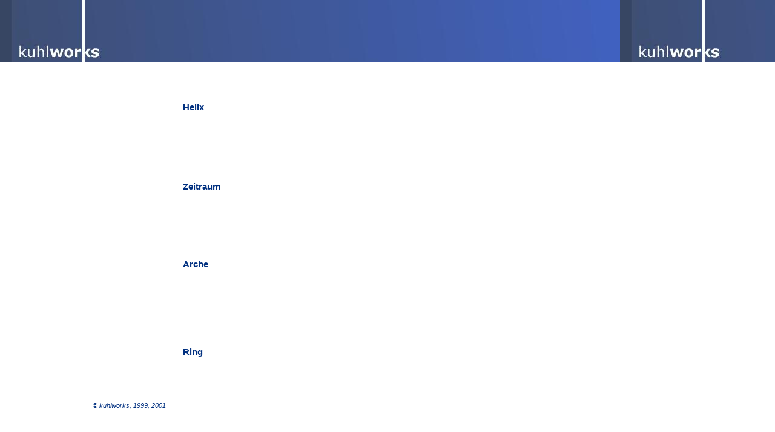

--- FILE ---
content_type: text/html
request_url: http://www.kuhlworks.de/
body_size: 660
content:
<!DOCTYPE HTML PUBLIC "-//W3C//DTD HTML 3.2//EN">
<HTML>
<HEAD>
   <TITLE>www.kuhlworks.de, Startseite</TITLE>
   <META NAME="Author" CONTENT="Stefan Zieg">
   <META NAME="Keywords" CONTENT="Markus Kuhn,Canada,Kunst,Osser,Andreas Uhlich,Uhl,Uhlich,Kuhn,NiB,Stefan Zieg, Stefan, Zieg">
   <META NAME="Description" CONTENT="Startseite">
   <META HTTP-EQUIV="REFRESH" content="2; URL=frameset.htm">

<style type="text/css">
<!--
p {
 font-family: Verdana;
 font-size: 18pt;
 color: #000000;
}
p.klein {
 font-family: Verdana;
 font-size: 8pt;
 color: #000000;
}
a {
 font-family: Verdana, Arial;
 font-size: 8pt;
 text-decoration: none;
 font-style: normal;
}
address {
 font-family: Verdana, Arial;
 font-size: 8pt;
 font-style: italic;
 color: #FFFFFF;
}
-->
</style>

</HEAD>

<BODY TEXT="#000000" LINK="#222A3A" VLINK="#222A3A" ALINK="#FFCC00" bgcolor="#FFFFFF">

<table border="0" height="100%" width="100%" >
<tr>
 <td align="center" valign="middle">
  <p><font size="+3" face="VERDANA,ARIAL,HELVETICA">kuhl<b>works</b></font></p>
  <br>
  <br>
  <p class="klein"><font size="-1" face="VERDANA,ARIAL,HELVETICA">startet ..</font></p>
 </td>
</tr>
</table>

</BODY>
</HTML>

--- FILE ---
content_type: text/html
request_url: http://www.kuhlworks.de/frameset.htm
body_size: 516
content:
<html>
  <!doctype html public "-//W3C//DTD HTML 4.0 //EN">
<HEAD>
   <TITLE>Kuhlworks</TITLE>
   <META NAME="Author" CONTENT="Stefan Zieg, NiB Interactive">
   <META NAME="Keywords" CONTENT="Sphere99,Landart,arche2000,Markus Kuhn,Andreas Uhlich,Uhlich,Kuhn,Canada,Mackenzie-Delta-Projekt,Kunst,Osser,NiB,Uhl,Mackenzie,Mackenzie Delta, Circle,Kuhlworks">
   <META NAME="Description" CONTENT="Startseite von Kuhlworks">
</HEAD>

 <frameset rows="102,*" border=0 frameborder=0 framespacing=0>
  <frame src="html/1_top.htm" name="top" scrolling=no noresize>
  <frameset cols="145,1*" border=0 frameborder=0 framespacing=0> 
    <frame src="html/1_nav.htm" name="nav" scrolling=no noresize>
     <frame src="html/1_start.htm" name="home">
  </frameset>
 <noframes>
 Ihr Browser unterst&uuml;tzt keine Frames!
 </noframes>
</frameset>

 <body>
  No Frame Version under construction
 </body>
</html>

--- FILE ---
content_type: text/html
request_url: http://www.kuhlworks.de/html/1_top.htm
body_size: 738
content:
<!DOCTYPE HTML PUBLIC "-//W3C//DTD HTML 3.2//EN">
<HTML>
<HEAD>
   <TITLE>www.kuhlworks.de, Titelleiste</TITLE>
   <META NAME="Author" CONTENT="Stefan Zieg">
   <META NAME="Keywords" CONTENT="Markus Kuhn,Canada,Kunst,Osser,Andreas Uhlich,Uhl,Uhlich,Kuhn,NiB">
   <META NAME="Description" CONTENT="titelleiste des framesets">

<style type="text/css">
<!--
a {
 font-family: Verdana, Arial;
 font-size: 8pt;
 text-decoration: none;
 font-style: normal;
}
address {
 font-family: Verdana, Arial;
 font-size: 8pt;
 font-style: italic;
 color: #FFFFFF;
}
div {
 font-family: Verdana, Arial;
 font-size: 8pt;
 color: #FFFFFF;
}
-->
</style>

<script language="JavaScript">

<!--
 function ZweiFrames (URL1,F1,URL2,F2)
 {
 parent.frames[F1].location.href=URL1;
 parent.frames[F2].location.href=URL2;
 }
 //-->

</script>

</HEAD>

<BODY TEXT="#000000" LINK="#FFFFFF" VLINK="#FFFFFF" ALINK="#FFCC00" background="../bilder/logo_top.jpg">
<table border="0" height="90" width="100%" >
<tr>
 <TD valign="bottom" align="left" width="80%">
 <spacer type="block" width="10" height="10">
 <a href="impress.htm" target="home"><img src="../bilder/dot.gif" border="0" width="140"  height="14" alt="kuhlworks"></a>
 </td>
    <td valign="bottom" align="center" width="20%">&nbsp;</td>
</tr>
</table>

</BODY>
</HTML>

--- FILE ---
content_type: text/html
request_url: http://www.kuhlworks.de/html/1_nav.htm
body_size: 1301
content:
<!DOCTYPE HTML PUBLIC "-//W3C//DTD HTML 3.2//EN">
<HTML>
<HEAD>
   <TITLE>Mackenzie-Delta-Project Navigation</TITLE>
    <META NAME="Author" CONTENT="Stefan Zieg">
    <META NAME="Keywords" CONTENT="Landart,arche2000,Markus Kuhn, NWT,Canada,Mackenzie-Delta-Projekt,Kunst,Osser">
    <META NAME="Description" CONTENT="Kunstprojekt, das im Jahr 1999 in den Northwest Territories (NWT), Canada, entstehen wird.">
<base target="home">
<style type="text/css">
<!--
a {
 font-family: Verdana, Arial;
 font-size: 9pt;
 text-decoration: none;
 font-style: normal;
}
address {
 font-family: Verdana, Arial;
 font-size: 8pt;
 font-style: italic;
 color: #FFFFFF;
}
-->
</style>
<script language="JavaScript">
<!--
function MM_openBrWindow(theURL,winName,features) { //v2.0
  window.open(theURL,winName,features);
}
//-->
</script>
</HEAD>

<BODY TEXT="#FFFFFF" LINK="#FFFFFF" VLINK="#FFFFFF" ALINK="#FFCC00" background="../bilder/nav_bg.jpg">

<TABLE BORDER=0 WIDTH=120 height="100%" Cellpadding=5>
<tr>
 <td height="45"><spacer type="block" width="100" height="45"></td>
</tr>
<TR>
 <TD valign=top align=left>
 &nbsp;<a href="1_start.htm"><IMG SRC="../bilder/home.gif" alt="Home" border=0></A>
 <BR>
 &nbsp;<a href="shop.htm" target="home"><img src="../bilder/shop.gif" width="75" height="25" border="0"></a> 
 <br>
 &nbsp;<a href="impress.htm"><img src="../bilder/kworks.gif" border="0" alt="Impressum"></a> 
    </td>
<tr>
    <td valign="bottom" align="center"> <!-- Start of NedStat Basic code --> <a href="javascript:MM_openBrWindow('http://de.nedstat.net/viewstat.asp?name=nib','netstat','menubar=yes,scrollbars=yes,resizable=yes,width=700,height=550')" target="_self"><img src="http://de.nedstat.net/scripts/nedstat.dll?name=nib" border=0 alt="zaehler" nosave width=20 height=20></a> 
      <!-- End of NedStat Basic code --> <!-- Start of ReferStat --> 
      <script type="text/javascript" language="JavaScript">
        <!--
          document.write("<img src=\"http://de.nedstat.net/scripts/referstat.dll?");
          document.write("name=nib&refer=");
          document.write(escape(top.document.referrer));
          document.write("\" width=1 height=1 align=\"right\">");
        // -->
        </script>

<!-- End of ReferStat -->
      <br>
      <ADDRESS>
        <p align="left"><font face="VERDANA,ARIAL,HELVETICA"size="-1" >
        produced by&nbsp;<br>
        <a href="http://www.nibinteractive.de" target="neu">NiB Interactive</a>
        </font></p>
      </ADDRESS>
 </TD>
</TR>
</TABLE>


</BODY>
</HTML>

--- FILE ---
content_type: text/html
request_url: http://www.kuhlworks.de/html/1_start.htm
body_size: 1040
content:
<!DOCTYPE HTML PUBLIC "-//W3C//DTD HTML 3.2//EN">
<HTML>
<HEAD>
   <TITLE>Mackenzie-Delta-Project Home</TITLE>
   <META NAME="Author" CONTENT="Stefan Zieg">
   <META NAME="Keywords" CONTENT="kuhlworks,Landart,Markus Kuhn, Canada,Mackenzie-Delta-Projekt,Kunst,Osser,Andreas Uhlich,Kuhn,Uhlich,NiB">
   <META NAME="Description" CONTENT="Start-Inhaltsseite von www.kuhlworks.de Frameset">

<style type="text/css">
<!--
address {
 font-family: Arial,Verdana;
 font-size: 8pt;
 font-style: italic;
 text-align: left;
}
div {
 font-family: Arial,Verdana;
 font-size: 11pt;
}
a {
 font-family: Arial,Verdana;
 font-size: 11pt;
 text-decoration: NONE;
}
small {
 font-family: Arial,Verdana;
 font-size: 8pt;
}
-->
</style>
<script language="JavaScript">
<!--
 function ZweiFrames (URL1,F1,URL2,F2)
 {
 parent.frames[F1].location.href=URL1;
 parent.frames[F2].location.href=URL2;
 }
 //-->
</script>
</HEAD>

<BODY TEXT="#003080" LINK="#003080" VLINK="#003080" ALINK="#FFCC00" bgcolor="#FFFFFF">

<TABLE BORDER=0 WIDTH=580 Cellpadding=25>
  <tr> 
    <td width="100">&nbsp;</td>
    <td width="250" valign="middle" align="left"> 
      <div> <a href="javascript:ZweiFrames ('h_nav.htm',1,'helix.htm',2)"><b>Helix</b> 
        </a> </div>
    </td>
    <td width="180" valign="bottom" align="center"><a href="javascript:ZweiFrames ('h_nav.htm',1,'helix.htm',2)"><img src="../bilder/helix/titel_klein.jpg" width="110" height="80" border="0" alt="helix"></a> 
    </td>
  </tr>
  <tr> 
    <td width="100">&nbsp;</td>
    <td width="250" valign="middle" align="left"> 
      <div> <a href="javascript:ZweiFrames ('z_nav.htm',1,'zeitraum.htm',2)"><b>Zeitraum 
        </b></a> </div>
    </td>
    <td width="180" valign="bottom" align="center"> <a href="javascript:ZweiFrames ('z_nav.htm',1,'zeitraum.htm',2)"><img src="../bilder/zeitraum/z_start.jpg" width="110" height="78" border="0" alt="Zeitraum"></a> 
    </td>
  </tr>
  <tr> 
    <td width="100">&nbsp;</td>
    <td width="250" valign="middle" align="left"> 
      <div> <a href="javascript:ZweiFrames ('a_nav.htm',1,'arche.htm',2)"><b>Arche 
        </b></a></div>
    </td>
    <td valign="bottom" align="center"> <a href="javascript:ZweiFrames ('a_nav.htm',1,'arche.htm',2)"><img src="../bilder/arche/a_start.jpg" width="110" height="75" border="0" alt="Arche 2000"></a></td>
  </tr>
  <tr> 
    <td width="100">&nbsp;</td>
    <td width="250" valign="middle" align="left"> 
      <div> <a href="javascript:ZweiFrames ('r_nav.htm',1,'ring.htm',2)"><b>Ring 
        </b></a></div>
    </td>
    <td width="180" valign="bottom" align="center"> <a href="javascript:ZweiFrames ('r_nav.htm',1,'ring.htm',2)"><img src="../bilder/ring/r_start.jpg" width="80" height="110" border="0" alt="Ring"></a> 
    </td>
  </tr>
</TABLE>

<!-- begin copyright -->
        
<ADDRESS> &copy; kuhlworks, 1999, 2001</ADDRESS>
<!-- end copyright -->

</BODY>
</HTML>